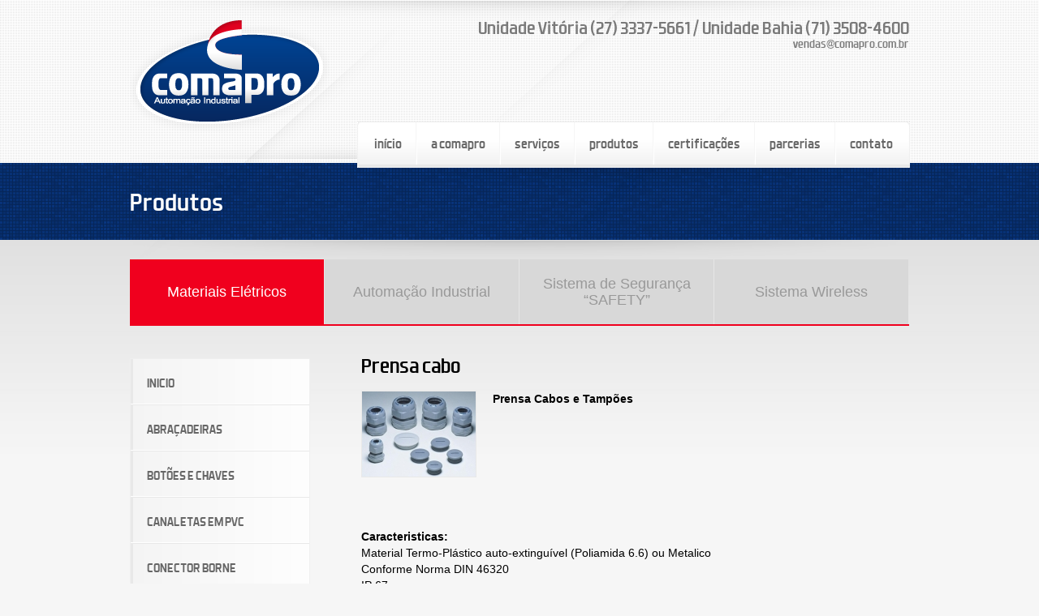

--- FILE ---
content_type: text/html; charset=UTF-8
request_url: http://www.comapro.com.br/produtos-interna/materiais-eletricos/prensa-cabos/prensa-cabo
body_size: 3962
content:

<!DOCTYPE html PUBLIC "-//W3C//DTD XHTML 1.0 Transitional//EN" "http://www.w3.org/TR/xhtml1/DTD/xhtml1-transitional.dtd">
<html xmlns="http://www.w3.org/1999/xhtml">
<head>
   <meta http-equiv="Content-Type" content="text/html; charset=utf-8"/>
   <meta http-equiv="content-language" lang="pt-br" />
   <meta name="description" content="Empresa de automação industrial, distribuidora de materiais elétricos e instrumentação industrial, na região de Vitória, no Espirito Santo.">
   <meta lang="pt-br" name="abstract" content="Empresa de automação industrial, distribuidora de materiais elétricos e instrumentação industrial, na região de Vitória, no Espirito Santo." />
   <meta name="keywords" content="automação, comapro, vitória, sensores, phoenix contact, painéis elétricos, montagem, manutenção, plotagem, espirito santo, identificações, relés, fontes, acrilico, sensor indutivo, controlador,">
   <meta name="author" content="Único - Agência Digital, http://www.agenciaunico.com.br">
   <meta name="copyright" content="setembro 2011">
   <meta name="language" content="portuguese">   
   
   <title>COMAPRO - Automação Industrial</title>
   
   <link rel="icon" href="img/favicon.ico" type="image/x-icon" />
   <link href="http://www.comapro.com.br/css/estilo.css" rel="stylesheet" type="text/css" />
   <script type="text/javascript" src="http://www.comapro.com.br/js/jquery-1.6.2.min.js"></script>
   
    <!--[if IE]>
    <style>
    #sombra-diagonal-1 { display:none; }
    </style>
    <![endif]-->
    
    <!--[if lt IE 9]>
    <style>
    #topo #conteudo #menu {
    #miolo #corpo #conteudo #col-esq #campo .campo { height: 20px; border: 0; padding: 10px 10px; }
    #rodape #conteudo #newsletter .campo-newsletter { height:12px; padding: 10px 10px; }
	</style>
    <![endif]-->
    
    <!--[if IE 7]>
    <style>
    #topo #conteudo #menu { float:right; width:682px; height:57px; z-index: 2; position: absolute; margin: 50px 0 0 280px; }
    #sombra-diagonal-1 { display:none; }
    #topo #conteudo #sombra-menu { margin: 107px 0 0 270px }
    #topo #conteudo #sombra-topo-baixo { margin: 151px 0 0 0 } 
    </style>
    <![endif]-->
    
    <!--[if gte IE 8]>
    <style>
    #topo #conteudo #menu { float:right; width:682px; height:57px; z-index: 2; position: absolute; margin: 59px 0 0 280px; }    
    </style>
    <![endif]-->
    
    <!--[if IE 8]>
    <style>
    #topo #conteudo #menu { float:right; width:682px; height:57px; z-index: 2; position: absolute; margin: 0px 0 0 280px; }
    #topo #conteudo #marca { margin-top: -50px; }
	</style>
    <![endif]-->
    
</head>

<body>

    <div id="topo">
      <div id="conteudo">
       <div id="sombra-topo"></div>
       <div id="sombra-diagonal-1"></div>
       <div id="sombra-diagonal-2"></div>
       
       <div id="marca"><a href="http://www.comapro.com.br/"><img src="http://www.comapro.com.br/img/marca_comapro.png" /></a></div>
       
       <div id="contatos"><span class="ddd"></span> <span class="fone">Unidade Vitória (27) 3337-5661 / Unidade Bahia (71) 3508-4600</span><br /><span class="email">vendas@comapro.com.br</span></div>
       <div id="menu">
           <div id="canto-esq"></div>
           <a href="http://www.comapro.com.br/"><div id="item" >início</div></a>
           <div id="separa-menu"></div>
           <a href="http://www.comapro.com.br/comapro"><div id="item" >a comapro</div></a>
           <div id="separa-menu"></div>
           <a href="http://www.comapro.com.br/servicos"><div id="item" >serviços</div></a>
           <div id="separa-menu"></div>
           <a href="http://www.comapro.com.br/produtos"><div id="item" >produtos</div></a>
           <div id="separa-menu"></div>
           <a href="http://www.comapro.com.br/certificacoes"><div id="item" >certificações</div></a>
           <div id="separa-menu"></div>
           <a href="http://www.comapro.com.br/parcerias"><div id="item" >parcerias</div></a>
           <div id="separa-menu"></div>
           <a href="http://www.comapro.com.br/contato"><div id="item" >contato</div></a>
           <div id="canto-dir"></div>                
       </div>
       <div id="sombra-menu"></div>
       
       <div id="sombra-topo-baixo"></div>
   </div>
</div>
<!-- TOPO -->


<div id="miolo">
    <!-- miolo !-->
    
<div id="barra-azul-interna">
	<div id="conteudo">
    	<div id="titulo">Produtos</div>
    </div>
</div>

<div id="corpo">
	
    <div id="conteudo">
       <div id="sombra-topo"></div>

        <ul class="produtosMenu">
            <li class="ativo" >
                <a href="http://www.comapro.com.br/produtos-interna/materiais-eletricos" title="Materiais Elétricos">
                    <div class="holder">
                        <span>Materiais Elétricos</span>
                    </div>
                </a>
            </li>
            <li >
                <a href="http://www.comapro.com.br/produtos-interna/automacao-industrial" title="Automação Industrial">
                    <div class="holder">
                        <span>Automação Industrial</span>
                    </div>
                </a>
            </li>
            <li >
                <a href="http://www.comapro.com.br/produtos-interna/sistema-de-seguranca" title='Sistema de Segurança “SAFETY”'>
                    <div class="holder">
                        <span>Sistema de Segurança “SAFETY”</span>
                    </div>
                </a>
            </li>
            <li >
                <a href="http://www.comapro.com.br/produtos-interna/sistema-wireless" title="Sistema Wireless">
                    <div class="holder">
                        <span>Sistema Wireless</span>
                    </div>
                </a>
            </li>
        </ul>
        
        
    	<div class="col250 fl" style="margin-top:40px;">
        	
            <ul>
            	                    <li  onclick="$('#inicio').slideToggle(); ">INICIO</li>
                    <li id="inicio" class="submenu">
                                                    <a href="http://www.comapro.com.br/produtos-interna/materiais-eletricos/inicio/escopo">
                            - Elétrico</a><br />
                                            </li>
                    <li class="separador"> </li>
				                    <li  onclick="$('#abracadeiras').slideToggle(); ">ABRAÇADEIRAS</li>
                    <li id="abracadeiras" class="submenu">
                                                    <a href="http://www.comapro.com.br/produtos-interna/materiais-eletricos/abracadeiras/abracadeiras-em-nylon">
                            - Abraçadeiras em Nylon</a><br />
                                            </li>
                    <li class="separador"> </li>
				                    <li  onclick="$('#botoes-e-chaves').slideToggle(); ">BOTÕES E CHAVES</li>
                    <li id="botoes-e-chaves" class="submenu">
                                                    <a href="http://www.comapro.com.br/produtos-interna/materiais-eletricos/botoes-e-chaves/botoes-chaves">
                            - Botões Chaves</a><br />
                                            </li>
                    <li class="separador"> </li>
				                    <li  onclick="$('#canaleta').slideToggle(); ">CANALETAS EM PVC</li>
                    <li id="canaleta" class="submenu">
                                                    <a href="http://www.comapro.com.br/produtos-interna/materiais-eletricos/canaleta/canaletas-geral">
                            - Canaletas geral</a><br />
                                            </li>
                    <li class="separador"> </li>
				                    <li  onclick="$('#conector-borne').slideToggle(); ">CONECTOR BORNE</li>
                    <li id="conector-borne" class="submenu">
                                                    <a href="http://www.comapro.com.br/produtos-interna/materiais-eletricos/conector-borne/borne">
                            - Borne a Parafuso</a><br />
                                                    <a href="http://www.comapro.com.br/produtos-interna/materiais-eletricos/conector-borne/borne-a-mola">
                            - Borne a Mola</a><br />
                                                    <a href="http://www.comapro.com.br/produtos-interna/materiais-eletricos/conector-borne/borne-conexao-direta">
                            - Borne Conexão Direta</a><br />
                                                    <a href="http://www.comapro.com.br/produtos-interna/materiais-eletricos/conector-borne/borne-conexao-rapida">
                            - Borne Conexão Rápida</a><br />
                                            </li>
                    <li class="separador"> </li>
				                    <li  onclick="$('#cabos').slideToggle(); ">CABOS</li>
                    <li id="cabos" class="submenu">
                                                    <a href="http://www.comapro.com.br/produtos-interna/materiais-eletricos/cabos/cabos-de-instrumentacao">
                            - Cabos de instrumentação</a><br />
                                                    <a href="http://www.comapro.com.br/produtos-interna/materiais-eletricos/cabos/cabos-compensados">
                            - Cabos compensados</a><br />
                                                    <a href="http://www.comapro.com.br/produtos-interna/materiais-eletricos/cabos/cabos-para-redes-industriais">
                            - Cabos para redes industriais</a><br />
                                            </li>
                    <li class="separador"> </li>
				                    <li  onclick="$('#conectores').slideToggle(); ">CONECTORES</li>
                    <li id="conectores" class="submenu">
                                                    <a href="http://www.comapro.com.br/produtos-interna/materiais-eletricos/conectores/conectores-geral">
                            - Conector circular</a><br />
                                            </li>
                    <li class="separador"> </li>
				                    <li  onclick="$('#chaves-seccionadoras').slideToggle(); ">CHAVES SECCIONADORAS</li>
                    <li id="chaves-seccionadoras" class="submenu">
                                                    <a href="http://www.comapro.com.br/produtos-interna/materiais-eletricos/chaves-seccionadoras/chaves-seccionadoras-geral">
                            - Ch Seccionadoras</a><br />
                                            </li>
                    <li class="separador"> </li>
				                    <li  onclick="$('#chaves-fim-de-curso').slideToggle(); ">CHAVES FIM DE CURSO</li>
                    <li id="chaves-fim-de-curso" class="submenu">
                                                    <a href="http://www.comapro.com.br/produtos-interna/materiais-eletricos/chaves-fim-de-curso/chave-fim-de-curso">
                            - Chave fim de curso</a><br />
                                            </li>
                    <li class="separador"> </li>
				                    <li  onclick="$('#contatores').slideToggle(); ">CONTATORES</li>
                    <li id="contatores" class="submenu">
                                                    <a href="http://www.comapro.com.br/produtos-interna/materiais-eletricos/contatores/contatores-e-contatores-auxiliares">
                            - Contatores e contatores auxiliares</a><br />
                                            </li>
                    <li class="separador"> </li>
				                    <li  onclick="$('#caixas-e-armarios-industriais').slideToggle(); ">CAIXAS E ARMARIOS INDUSTRIAIS</li>
                    <li id="caixas-e-armarios-industriais" class="submenu">
                                                    <a href="http://www.comapro.com.br/produtos-interna/materiais-eletricos/caixas-e-armarios-industriais/caixas-e-armarios">
                            - Caixas e Armarios</a><br />
                                            </li>
                    <li class="separador"> </li>
				                    <li  onclick="$('#disjuntor').slideToggle(); ">DISJUNTORES</li>
                    <li id="disjuntor" class="submenu">
                                                    <a href="http://www.comapro.com.br/produtos-interna/materiais-eletricos/disjuntor/disjuntor-din">
                            - Disjuntores din</a><br />
                                                    <a href="http://www.comapro.com.br/produtos-interna/materiais-eletricos/disjuntor/disj-caixa-moldada">
                            - Disj. de potência</a><br />
                                            </li>
                    <li class="separador"> </li>
				                    <li  onclick="$('#protetores-de-surto').slideToggle(); ">PROTETORES DE SURTO</li>
                    <li id="protetores-de-surto" class="submenu">
                                                    <a href="http://www.comapro.com.br/produtos-interna/materiais-eletricos/protetores-de-surto/protetores">
                            - Protetores</a><br />
                                            </li>
                    <li class="separador"> </li>
				                    <li class="ativo" onclick="$('#prensa-cabos').slideToggle(); ">PRENSA CABOS</li>
                    <li id="prensa-cabos" class="submenu">
                                                    <a href="http://www.comapro.com.br/produtos-interna/materiais-eletricos/prensa-cabos/prensa-cabo">
                            - <u>Prensa cabo</u></a><br />
                                            </li>
                    <li class="separador"> </li>
				                    <li  onclick="$('#trilho-din').slideToggle(); ">TRILHO DIN</li>
                    <li id="trilho-din" class="submenu">
                                                    <a href="http://www.comapro.com.br/produtos-interna/materiais-eletricos/trilho-din/trilhos">
                            - Trilhos</a><br />
                                            </li>
                    <li class="separador"> </li>
				                    <li  onclick="$('#terminais').slideToggle(); ">TERMINAIS</li>
                    <li id="terminais" class="submenu">
                                                    <a href="http://www.comapro.com.br/produtos-interna/materiais-eletricos/terminais/terminal-tubular">
                            - Terminais Diversos</a><br />
                                            </li>
                    <li class="separador"> </li>
				                    <li  onclick="$('#tomadas-multipolares').slideToggle(); ">TOMADAS MULTIPOLARES</li>
                    <li id="tomadas-multipolares" class="submenu">
                                                    <a href="http://www.comapro.com.br/produtos-interna/materiais-eletricos/tomadas-multipolares/tomadas-heavycon">
                            - Tomadas Heavycon</a><br />
                                            </li>
                    <li class="separador"> </li>
				                
            </ul>
            
        </div>
        
        <div class="col675 fr" style="text-align:left; margin-top:40px;" id="produtos">

        <h3>Prensa cabo</h3> <br>
             
               
        <div id="box">
            <div id="foto"><img src="http://www.comapro.com.br/fotos/159/d_525a06b89359b.jpg"></div>
            <div id="desc">
                <span class="titulo">Prensa Cabos e Tampões</span> <br><br> <span class="preco"></span>
            </div>
            <div class="chamada">
                <p>
	<br />
	<br />
	<br />
	<br />
	<br />
	&nbsp;</p>
<p>
	<strong>Caracteristicas:</strong></p>
<div id="cke_pastebin" style="position: absolute; left: -1000px; top: 7.997159004211426px; width: 1px; height: 1px; overflow: hidden;">
	Mat&eacute;rias Primas:</div>
<div id="cke_pastebin" style="position: absolute; left: -1000px; top: 7.997159004211426px; width: 1px; height: 1px; overflow: hidden;">
	&nbsp;Material Termo-Pl&aacute;stico auto-extingu&iacute;vel (Poliamida 6.6)</div>
<div id="cke_pastebin" style="position: absolute; left: -1000px; top: 7.997159004211426px; width: 1px; height: 1px; overflow: hidden;">
	Norma:</div>
<div id="cke_pastebin" style="position: absolute; left: -1000px; top: 7.997159004211426px; width: 1px; height: 1px; overflow: hidden;">
	&nbsp;Conforme Norma DIN 46320.</div>
<div id="cke_pastebin" style="position: absolute; left: -1000px; top: 7.997159004211426px; width: 1px; height: 1px; overflow: hidden;">
	Grau de Prote&ccedil;&atilde;o:</div>
<div id="cke_pastebin" style="position: absolute; left: -1000px; top: 7.997159004211426px; width: 1px; height: 1px; overflow: hidden;">
	IP 67</div>
<div id="cke_pastebin" style="position: absolute; left: -1000px; top: 7.997159004211426px; width: 1px; height: 1px; overflow: hidden;">
	Cores:</div>
<div id="cke_pastebin" style="position: absolute; left: -1000px; top: 7.997159004211426px; width: 1px; height: 1px; overflow: hidden;">
	&nbsp;Preto e Cinza</div>
<div>
	Material Termo-Pl&aacute;stico auto-extingu&iacute;vel (Poliamida 6.6) ou Metalico<br />
	Conforme Norma DIN 46320<br />
	IP 67<br />
	Dispon&iacute;vel tambem modelos com alivio de tens&atilde;o.<br />
	<br />
	<br />
	&nbsp;</div>
<div id="cke_pastebin" style="position: absolute; left: -1000px; top: 78.16761016845703px; width: 1px; height: 1px; overflow: hidden;">
	Conforme Norma DIN 46320.</div>
<div>
	<div id="cke_pastebin" style="position: absolute; left: -1000px; top: 66.1789779663086px; width: 1px; height: 1px; overflow: hidden;">
		Conforme Norma DIN 46320</div>
</div>            </div>
        </div>
        
        <div id="separador-pontilhado"></div>
         
        
        </div>
        
        
        
	</div>
</div>

<script>
$(document).ready(function(){
	$('.submenu').hide();
	
	$('#prensa-cabos').show();
});
function produtos(cod){
		$('#produtos').html('<center><img src="http://www.comapro.com.br/img/loading.gif" /><center/>');
		$.post('http://www.comapro.com.br/produtos-action.php',{codSub:cod},function(data){
			$('#produtos').html(data);
		});
	}


</script>

 <!-- miolo !-->
</div>

<div id="rodape">
   
   <div id="conteudo">
      <div id="sombra-diagonal-1"></div>
      
      <div id="camada">    
        <div id="contatos"><!-- <span class="ddd">27</span>  --><span class="fone">Unidade Vitória (27) 3337-5661 / Unidade Bahia (71) 3508-4600</span><br /><span class="email">vendas@comapro.com.br</span></div>
        <div id="separa-rodape"></div>
        <div id="endereco">Matriz: Rua Júlia Lacourt Penna, Nº 1.140 - Jardim Camburi - Vitória / Filial: Rua Itagibá, Nº 110 - Pitangueiras - Lauro de Freitas  (<a href="http://www.comapro.com.br/contato">ver mapa</a>)   </div>
        
        <a href="http://www.agenciaunico.com.br" title="Único Web"><div id="unico"></div></a>
        
        <div id="newsletter">
            <div id="titulo">Receba nossas novidades</div>
            <input type="text" id="strNewsletter" class="campo-newsletter" /> <input type="button" id="bt-newsletter" class="bt-enviar" />
        </div>
    </div>            
</div>
</div>

<script>
	$('#bt-newsletter').click(function(){
		$.post('http://www.comapro.com.br/actions.php',{acao:'newsletter',email:$('#strNewsletter').val()}, function(data){
			$('#unico').html(data);
		});
	});
</script>

<!-- WiredMinds eMetrics tracking with Enterprise Edition V5.4 START -->
<script type='text/javascript' src='https://count.carrierzone.com/app/count_server/count.js'></script>
<script type='text/javascript'><!--
wm_custnum='3e369411c72232ba';
wm_page_name='index.php';
wm_group_name='/services/webpages/c/o/comapro.com.br/public';
wm_campaign_key='campaign_id';
wm_track_alt='';
wiredminds.count();
// -->
</script>
<!-- WiredMinds eMetrics tracking with Enterprise Edition V5.4 END -->
</body>
</html>

--- FILE ---
content_type: text/css
request_url: http://www.comapro.com.br/css/estilo.css
body_size: 3191
content:
@charset "utf-8";
/* CSS Document */

/* css reset */
html, body, div, span, object, iframe, h1, h2, h3, h4, h5, h6, p, blockquote, pre, a, abbr, address, cite, code, del, dfn, em, img, ins, kbd, q, samp, small,  strong, sub, sup, var, b, i, dl, dt, dd, ol, ul, li, fieldset, form, label, legend, table, caption, tbody, tfoot, thead, tr, th, td { border: 0; font-size: 100%; margin: 0; padding: 0; vertical-align: baseline; }
html { overflow-y: scroll; }
ul, ol { list-style: none }
section, article, aside, header, footer, nav, dialog, figure { display: block; }

@font-face {
    font-family: 'AeroMaticsItalic';
    src: url('fontes/aero_matics_italic-webfont.eot');
    src: url('fontes/aero_matics_italic-webfont.eot?#iefix') format('embedded-opentype'),
         url('fontes/aero_matics_italic-webfont.woff') format('woff'),
         url('fontes/aero_matics_italic-webfont.ttf') format('truetype'),
         url('fontes/aero_matics_italic-webfont.svg#AeroMaticsItalic') format('svg');
    font-weight: normal;
    font-style: normal;

}

@font-face {
    font-family: 'AeroMaticsRegular';
    src: url('fontes/aero_matics_regular-webfont.eot');
    src: url('fontes/aero_matics_regular-webfont.eot?#iefix') format('embedded-opentype'),
         url('fontes/aero_matics_regular-webfont.woff') format('woff'),
         url('fontes/aero_matics_regular-webfont.ttf') format('truetype'),
         url('fontes/aero_matics_regular-webfont.svg#AeroMaticsRegular') format('svg');
    font-weight: normal;
    font-style: normal;

}

body { background:#F6F6F6; font-family:Arial, Helvetica, sans-serif; font-size:14px; line-height:20px; }
body a { color:#666; text-decoration:none; }

.col300 { width:300px; } .col250 { width:250px; } .col675 { width:675px; }
.mr30 { margin-right:30px; } .mr50 { margin-right:50px; } .mb30 { margin-bottom:30px; }
.fl { float:left; } .fr { float:right; } 
.f11 { font-size:11px; } .f14 { font-size:14px; }

h1 {}
h2 { font-family:'AeroMaticsRegular'; color:#00408E; font-size:25px; font-weight:normal; line-height:30px;}
h3 { font-family:'AeroMaticsRegular'; font-size:25px; font-weight:normal; }
h4 { font-family:'AeroMaticsRegular'; font-size:18px; font-weight:normal; }

#separador-pontilhado { background:url(../img/pontilhado.jpg) repeat-x; width:100%; height:1px; display:inline-block; margin: 20px 0; }
#bt-veja-mais { background:url(../img/sprite.png) -247px 0; width: 95px; height:32px; display:inline-block; }
.bt-enviar { width: 65px; height: 30px; background: url(../img/sprite.png) -197px -36px; border: 0; margin-top: 2px; position: absolute; cursor:pointer;  }

#topo { background:url(../img/bg_topo.jpg); height:200px; width:100%; border-top:solid 1px #FFF; }
#topo #conteudo { width:960px; margin:0 auto; height:auto; overflow:hidden; }
#topo #conteudo #sombra-topo { background:url(../img/sprite.png) 0 -195px; width:946px; height:24px; }
#topo #conteudo #menu { float:right; width:682px; height:57px; z-index: 2; position: absolute; margin: 60px 0 0 280px; }
#topo #conteudo #menu div { float:left; background:url(../img/bg_menu_inativo.jpg) repeat-x; height:21px; } 
#topo #conteudo #menu div:hover { float:left; background:url(../img/bg_menu_hover.jpg) repeat-x; height:21px; } 
#topo #conteudo #menu .ativo { float:left; background:url(../img/bg_menu_ativo.jpg) repeat-x; height:21px; } 
#topo #conteudo #menu #item {  font-family:'AeroMaticsRegular'; font-size:16px; padding: 18px 17px; color:#666666; cursor:pointer; }
#topo #conteudo #menu #canto-esq { width:4px; height:57px; background:url(../img/sprite.png) -341px 0; }
#topo #conteudo #menu #canto-dir { width:4px; height:57px; background:url(../img/sprite.png) -347px 0; }
#topo #conteudo #menu #separa-menu { width:2px; height:57px; background:url(../img/sprite.png) -345px 0; }
#topo #conteudo #sombra-diagonal-1 { width:339px; height:305px; background:url(../img/sombra_diagonal-1.png); position:absolute; z-index:1; }
#topo #conteudo #sombra-diagonal-2 { width:339px; height:305px; background:url(../img/sombra_diagonal-2.png); position:absolute; z-index:1; margin: -45px 0 0 400px; }

#topo #conteudo #marca { float:left; position: absolute; z-index: 2; }
#topo #conteudo #contatos { float:right; text-align:right; color:#7A7A7A; font-family:'AeroMaticsRegular'; margin-bottom:25px; }
#topo #conteudo #contatos .ddd { font-size:12px; }
#topo #conteudo #contatos .fone { font-size:22px; }
#topo #conteudo #contatos .email { font-size:14px; }
#topo #conteudo #sombra-menu { float:right; width:692px; height:24px; background:url(../img/sprite.png) 0 -114px; margin-top: 117px; margin-left: 250px; position: absolute; }
#topo #conteudo #sombra-topo-baixo { background:url(../img/sprite.png) 0 -170px; width:946px; height:24px; display:inline-block; margin-top: 82px; }

#miolo #corpo { background:url(../img/bg_miolo.jpg) repeat-x; width:100%; margin-bottom:40px; min-height:400px; }
#miolo #corpo #conteudo { width:960px; margin:0 auto; height:auto; overflow:hidden; }
#miolo #corpo #conteudo #sombra-topo { background:url(../img/sprite.png) 0 -194px; width:946px; height:24px; }
#miolo #corpo #conteudo #subtitulo { width:600px; margin-bottom:40px; }

#miolo #corpo #conteudo ul { width:220px; border:solid 1px #EFEFEF; }
#miolo #corpo #conteudo ul a { text-decoration:none; }
#miolo #corpo #conteudo ul li { background:url(../img/bg_menu_lateral_inativo.jpg) repeat-y; font-size:16px; padding:20px 15px 15px 20px; font-family:'AeroMaticsRegular';  cursor:pointer; color:#666666; }
#miolo #corpo #conteudo ul li a { text-decoration:none; color:#000; }
#miolo #corpo #conteudo ul li:hover { background:url(../img/bg_menu_lateral_hover.jpg) repeat-y; } 
#miolo #corpo #conteudo ul li.ativo { background:url(../img/bg_menu_lateral_ativo.jpg) repeat-y; color:#000 } 
#miolo #corpo #conteudo ul li.submenu { background:url(../img/bg_menu_lateral_submenu.jpg) repeat-y; color:#000; line-height:25px; padding-top:10px; } 
#miolo #corpo #conteudo ul .separador { background:url(../img/bg_menu_lateral_separador.jpg); height:2px; width:100%; padding:0; }

#rodape { background:url(../img/bg_rodape.jpg) repeat-x; height:200px; width:100%; display:inline-block; }
#rodape #conteudo { width:960px; margin:0 auto; margin-top:40px; }
#rodape #conteudo #camada { position: absolute; width: 960px; z-index: 2; }
#rodape #conteudo #separa-rodape { background:url(../img/sprite.png) 0 -345px; height:37px; width:1px; float:left; margin: 0 15px; }
#rodape #conteudo #contatos { text-align:right; color:#7A7A7A; font-family:'AeroMaticsRegular'; float:left; }
#rodape #conteudo #contatos .ddd { font-size:12px; } #rodape #conteudo #contatos .fone { font-size:22px; } #rodape #conteudo #contatos .email { font-size:14px; }
#rodape #conteudo #endereco { float:left; color:#666666; font-size:12px; font-style:italic; width:250px; } #rodape #conteudo #endereco a { color:#666; }
#rodape #conteudo #unico { float:right; width:49px; height:18px; background:url(../img/sprite.png) -197px 0; cursor:pointer; }
#rodape #conteudo #unico:hover { float:right; width:49px; height:18px; background:url(../img/sprite.png) -197px -18px; }
#rodape #conteudo #newsletter { display:inline-block; width:100%; margin-top:40px;  }
#rodape #conteudo #newsletter #titulo { font-family:'AeroMaticsItalic'; font-size:14px; margin-bottom:3px; }
#rodape #conteudo #newsletter .campo-newsletter { width:175px; height:32px; background:url(../img/sprite.png) -1px -40px; border:0; padding:0 10px; margin-right:15px; }
#rodape #conteudo #sombra-diagonal-1 { width:339px; height:199px; background:url(../img/sombra_diagonal-1.png); position:absolute; z-index:1; margin: -39px 0 0 40px; }


/* INICIAL */
#miolo #barra-azul-inicial { background:url(../img/bg_faixa_azul.jpg); width:100%; height:251px; }
#miolo #barra-azul-inicial #conteudo { width:960px; margin:0 auto; }
#miolo #barra-azul-inicial #conteudo #chamada { float:left; width:305px; height:auto; overflow:hidden; margin-top:20px; position:absolute; z-index:9999999; }
#miolo #barra-azul-inicial #conteudo #chamada #titulo { font-size:30px; font-family:'AeroMaticsRegular'; color:#FFF; line-height:30px; }
#miolo #barra-azul-inicial #conteudo #chamada #subtitulo { font-size:14px; color:#D8E3F5; margin-top:10px; line-height:22px; }
#miolo #barra-azul-inicial #conteudo #chamada #bt-conheca { width:195px; height:40px; background:url(../img/sprite.png); margin-top:15px; }


#box { float:left; display:block; width:100%; }
#box #foto { float:left; width:140px; background:#FFF; border:1px solid #E9E9E9; margin-right:20px; }
#box #desc { font-size:14px; }
#box #desc .titulo { font-weight:bold; }
#box #desc .preco { font-weight:bold; color:#023980; }
#box .chamada { margin-top:10px; }

#corpo #conteudo #col-3 { font-size:14px; }
#corpo #conteudo #col-3  img { margin-bottom:15px; }
#corpo #conteudo #produtos-inicial a { color: #000; }

#miolo #barra-azul-interna { background:url(../img/bg_faixa_azul.jpg); width:100%; height:95px; }
#miolo #barra-azul-interna #conteudo { width:960px; height:70px; overflow:hidden; margin:0 auto; }
#miolo #barra-azul-interna #conteudo #titulo { font-size:30px; font-family:'AeroMaticsRegular'; color:#FFF; margin-top:40px; }
#miolo #barra-azul-interna #conteudo #foto { position:absolute; margin: -117px 0 0 570px; text-align:right; width: 375px; }

/* COMAPRO */
.foto-album { background:url(../img/sprite.png)-446px -277px; width: 107px; height: 81px; padding: 12px 14px; float:left; }

/* SERVIÇOS */
#miolo #corpo #conteudo #box-servico { width:465px; float:left; margin-top:30px;  }
#miolo #corpo #conteudo #box-servico img { float:left; margin: 0 10px 10px 0; }
#miolo #corpo #conteudo #box-servico #titulo { font-weight:bold; font-size:16px; margin-bottom:15px;}
#miolo #corpo #conteudo #box-servico #conteudo { width:425px; background:#FFF; height:auto; overflow:hidden; border:1px solid #EFEFEF; padding:10px; }

/* PARCERIAS */
#miolo #corpo #conteudo #box-parceiro { width:177px; height:100px; float:left; background:#FFF; border:solid 1px #E9E9E9; margin:10px; padding:20px; }
#miolo #corpo #conteudo #box-parceiro #parceiro { width:177px; height:100px; display:table-cell; text-align:center; vertical-align:middle; }
#miolo #corpo #conteudo #box-parceiro #parceiro* { vertical-align: middle; }


/* CONTATO */
#miolo #corpo #conteudo #col-esq { width:450px; float:left; height:auto; overflow:hidden; }
#miolo #corpo #conteudo #col-esq #campo { float:left; width:215px; font-size:16px; font-family:'AeroMaticsRegular'; margin:0 10px 20px 0; }
#miolo #corpo #conteudo #col-esq .red { color:#BF0018; }
#miolo #corpo #conteudo #col-esq #campo .campo { background: url(../img/sprite.png) 1px -74px;  width: 194px; height: 40px; border: 0; padding: 0 10px; }
#miolo #corpo #conteudo #col-esq #mensagem { font-size:16px; font-family:'AeroMaticsRegular'; margin:0 10px 20px 0; }
#miolo #corpo #conteudo #col-esq .textarea { background: url(../img/sprite.png) 0px -289px; width: 426px; height: 73px; border: 0; padding: 10px 10px; resize:none; }
#miolo #corpo #conteudo #col-esq #obrigatorio { float:right; font-size:12px; }

#miolo #corpo #conteudo #col-dir { width:450px; float:right; height:auto; overflow:hidden; }
#miolo #corpo #conteudo #col-dir #mapa { background:#FFF; width:460px; height:340px; margin-top:20px; }
#miolo #corpo #conteudo #col-dir #trabalhe img { float:left; margin-right:20px;  }
#miolo #corpo #conteudo #col-dir a { text-decoration:none; color:#000; } 

/*produtos*/
.linhaProdutos { width:1000px!important; height:auto; margin-top:33px; border:none!important;}
.linhaProdutos li { padding:0!important; float:left; background:none!important; margin-left:28px; }
.linhaProdutos li:first-child { margin-left:0; }
.linhaProdutos li a { display:block; }
.linhaProdutos li a .holder { width:217px; height:180px; background:#FFFFFF;display:table-cell; vertical-align:middle; border-bottom:2px solid #F0001E}
.linhaProdutos li a .holder img { display:block; margin:0 auto; }
.linhaProdutos li a span { font-size:18px; font-family:Arial, Helvetica, sans-serif; font-weight:bold; display:block; margin-bottom:11px; margin-top:12px; width:215px;}
.linhaProdutos li a p { display:block; color:#333333; font-size:13px; font-family:Arial, Helvetica, sans-serif; width:220px; }

/*produtos-interna*/
.produtosMenu { border:none!important ;border-bottom:2px solid #F0001E!important; width:960px!important; height:80px;}
.produtosMenu li { background:none!important; padding:0!important; float:left; height:80px; background:#D8D8D8!important; padding:0 26px!important; border-left:1px solid #E7E7E7!important;  }
.produtosMenu li.ativo { background:#F0001E!important; }
.produtosMenu li.ativo a {color:#FFFFFF!important; }
.produtosMenu li:hover { background:#F0001E!important; }
.produtosMenu li:hover a {color:#FFFFFF!important; }
.produtosMenu li:first-child { border-left:none!important;}
.produtosMenu li .holder {display:table-cell; text-align:center; vertical-align:middle; height:80px; margin:0 auto; text-align:center !important; width:187px;}
.produtosMenu li a { display:block; width:187px; color:#999999!important; text-align:center !important; }
.produtosMenu li a span { display:block; font-family:Arial, Helvetica, sans-serif; font-size:18px; }

.menuLateral { width:220px!important; margin-top:40px; float:left!important;}
.menuLateral li { border-bottom:1px solid #FFFFFF!important; border-top:1px solid #E8E8E8!important; padding:15px!important;}
.menuLateral li:first-child { border-top:none!important; }
.menuLateral li:last-child { border-bottom:none!important; }
.menuLateral li .holder {}
.menuLateral li .holder a { color:#666666!important;}
.menuLateral li.ativo a { color:#000000!important;}

.submenuInterna { width:676px!important; float:right; margin-top:42px;}
.submenuInterna ul { border:none!important; width:676px!important;}
.submenuInterna ul li { background:none!important; padding:20px 0px!important; border-bottom:1px solid #CCCCCC;}
.submenuInterna ul li:last-child { border:none;}
.submenuInterna ul li .holder { display:table-cell; vertical-align:middle; width:140px; height:105px; border:1px solid #E9E9E9; border-radius:1px; background:#FFFFFF;}
.submenuInterna ul li .holder img { display:block; margin:0 auto; }
.submenuInterna ul li span { display:block; color:#333333; font-size:14px; font-family:Arial, Helvetica, sans-serif; margin-bottom:1px; font-weight:bold; }
.submenuInterna ul li span.preco { color:#023980; margin-bottom:5px;}
.submenuInterna ul li p { display:block; color:#333333; font-family:Arial, Helvetica, sans-serif; font-size:14px;}